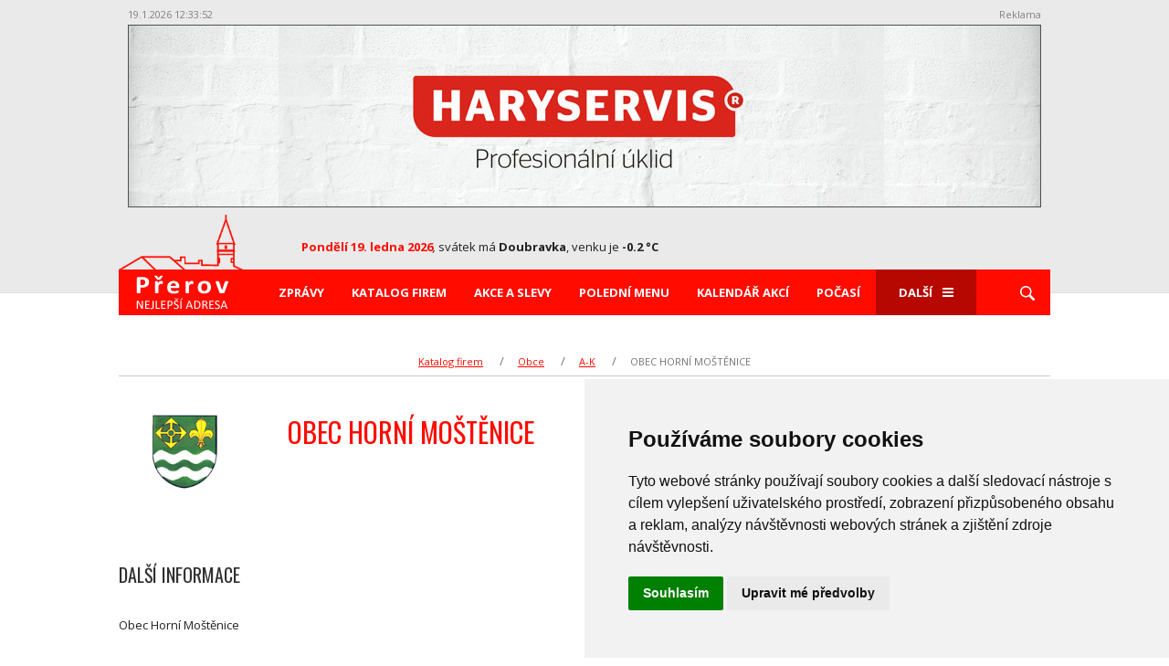

--- FILE ---
content_type: text/html; charset=UTF-8
request_url: https://prerov.nejlepsi-adresa.cz/firmy/Horni-Mostenice-id178
body_size: 7369
content:
<!doctype html>
<html lang="cs-CZ" prefix="og: http://ogp.me/ns#">
<head>
<!-- Google Tag Manager -->
<script type="text/plain" cookie-consent="tracking">(function(w,d,s,l,i){w[l]=w[l]||[];w[l].push({'gtm.start':
new Date().getTime(),event:'gtm.js'});var f=d.getElementsByTagName(s)[0],
j=d.createElement(s),dl=l!='dataLayer'?'&l='+l:'';j.async=true;j.src=
'https://www.googletagmanager.com/gtm.js?id='+i+dl;f.parentNode.insertBefore(j,f);
})(window,document,'script','dataLayer','GTM-T3BCGXF');</script>
<!-- End Google Tag Manager -->

<script type="text/plain" cookie-consent="tracking">
    
 var _gaq = _gaq || [];
_gaq.push(['_setAccount', 'UA-19987833-17']);
_gaq.push(['_setDomainName', 'nejlepsi-adresa.cz']);
_gaq.push(['_trackPageview']);
(function() {
              var ga = document.createElement('script'); ga.type = 'text/javascript'; ga.async = true;
                  ga.src = ('https:' == document.location.protocol ? 'https://ssl' : 'http://www') + '.google-analytics.com/ga.js';
              var s = document.getElementsByTagName('script')[0]; s.parentNode.insertBefore(ga, s);
             })();	                    
 </script>
<meta charset="UTF-8" />
<meta http-equiv="X-UA-Compatible" content="IE=edge" />
<meta name="viewport" content="width=device-width, initial-scale=1" />
<meta name="referrer" content="always" />
<title>OBEC HORNÍ MOŠTĚNICE - Přerov - Nejlepší adresa</title>
<meta name="description" content="Dr.A.Stojana 120/41, 751 17 Horní Moštěnice, Obec Horní Moštěnice
Leží na posledním výběžku Hostýnské vrchoviny v nadmořské výšce 206 – 220 m nad mořem na okraji úrodné Hané. Obec je rozložena na pravém břehu řeky Moštěnka. Nejbližší město Přerov je vzdálen přibližně 4 km po silnici směrem Přerov – Otrokovice. Je zde i železniční zastávka na trati Přerov – Břeclav. Obec Horní Moštěnice má v současné době 1672 obyvatel a její katastr se rozkládá na 982 ha.                                                                                                   
  Obec má bohatou historii. První písemná zmínka o ní je již z roku 1141. V minulosti měla svou obecní pečeť a roku 1551 byla povýšena na městečko. Za 30 leté války v roce 1643 tu vybudovali Švédové svůj veliký vojenský tábor o obvodu 8 km. Odsud vznikl název blízkého kopce Švédské šance. Na konci obce byla založena německá osada Štulbach (u Moštěnky), která za husitských bojů byla zničena. V současnosti zde ještě stojí budova bývalého štolbašského mlýna.                                                                                                                                 Horní Moštěnice je bohatá na historické památky. Zdejší kostel patří k nejstarším na okrese, fara zde byla už v roce 1274. U farní zídky je zachován náhrobek z roku 1798 jako pozůstatek bývalého hřbitova, V okolí obce byly objeveny i archeologické nálezy z doby bronzové a keltského osídlení. Na místě Švédy pobořeného hradu byl později postaven zámek.                      Po 1. světové válce zde byla zřízena měšťanská škola a dnes je zde sídlo obecního úřadu. Nejstarší historickou památkou je náhrobek Jana Bohuslava Zoubka ze Zdětína ze 70. let     16. století. Dále zde stojí kříž z roku 1700 v místě, kde měli Švédové za 30 leté války šibenici. Pozoruhodným je kříž sv. Jana Nepomuckého z roku 1711 a socha sv. Floriána. V budově obecního úřadu jsou uloženy náhrobky hrabat Troyerů z konce 18. století.                               Horní Moštěnice je známa svými minerálními prameny, z nichž nejznámější je Hanácká kyselka. Tato minerální voda s významným obsahem přírodního jódu se čerpá ze čtyř podzemních vrtů a první zmínky pocházejí z roku 1854. Obec se může pochlubit nově rekonstruovanou pavilónovou ZŠ a MŠ, centrálním zdravotním střediskem, kde v jedné budově ordinuje obvodní lékař, dětská lékařka a stomatolog, dále obec provozuje kulturní dům, poštu a kino." />
<link rel="stylesheet" type="text/css" media="all" href="https://www.olomouc.cz/css/normalize.min.css" />
<link rel="stylesheet" type="text/css" media="all" href="https://www.olomouc.cz/css/style_220.css?6" />
<link rel="stylesheet" type="text/css" media="all" href="https://www.olomouc.cz/css/devices_120.css?2" />
<link rel="stylesheet" href="https://fonts.googleapis.com/css?family=Open+Sans:300,400,400i,700,700i,800&amp;subset=latin-ext" />
<link rel="stylesheet" href="https://fonts.googleapis.com/css?family=Roboto+Condensed:300,400,400i,700,700i,800&amp;subset=latin-ext" />
<link rel="stylesheet" href="https://fonts.googleapis.com/css?family=Oswald&amp;subset=latin-ext" />
<script src="https://www.olomouc.cz/js/jquery-3.7.1.min.js"></script>
<link rel="stylesheet" type="text/css" href="https://www.olomouc.cz/css/jquery.fancybox.css" />
<script src="https://www.olomouc.cz/js/jquery.fancybox.min.js"></script>
		<script type="text/javascript">
		
		$(document).ready(function () {
		
			$("[data-fancybox]").fancybox({
				lang : 'cs',
				toolbar: "true",
				idleTime: 25,
			    i18n : {
						'en' : {
							    CLOSE       : 'Close',
							    NEXT        : 'Next',
							    PREV        : 'Previous',
							    ERROR       : 'The requested content cannot be loaded. <br/> Please try again later.',
							    PLAY_START  : 'Start slideshow',
							    PLAY_STOP   : 'Pause slideshow',
							    FULL_SCREEN : 'Full screen',
							    THUMBS      : 'Thumbnails',
							    DOWNLOAD    : 'Download',
							    SHARE       : 'Share',
							    ZOOM        : 'Zoom'
							},
					        'cs' : {
							 CLOSE       : 'Zavřít',
						     NEXT        : 'Další',
						     PREV        : 'Předchozí',
						     ERROR       : 'Požadovaný obsah nelze načíst. <br /> Zkuste to prosím později.',
						     PLAY_START  : 'Spustit slideshow',
						     PLAY_STOP   : 'Zastavit slideshow',
						     FULL_SCREEN : 'Na celou stránku',
						     THUMBS      : 'Náhledy',
						     DOWNLOAD    : 'Stáhnout',
						     SHARE       : 'Sdílet',
						     ZOOM        : 'Zoom'
			        }
			    },
			    helpers: {
			    	overlay: {
			    	locked: false
			    	}
			    	}
			});
			
		});
		
		</script>
<script type="text/javascript" src="https://www.olomouc.cz/js/basic_05.js"></script>
<script type="text/javascript" src="https://www.olomouc.cz/js/katalog_04.js"></script>
<script src="https://prerov.nejlepsi-adresa.cz/ad/script2_test.php"></script>
<script type="text/javascript" src="https://www.olomouc.cz/js/sticksy.min.js"></script>
        <!-- Cookie Consent -->
        <script type="text/javascript" src="https://www.termsfeed.com/public/cookie-consent/4.0.0/cookie-consent.js" charset="UTF-8"></script>
        <script type="text/javascript" charset="UTF-8">
        document.addEventListener('DOMContentLoaded', function () {
        cookieconsent.run({"notice_banner_type":"simple","consent_type":"express","palette":"light","language":"cs","page_load_consent_levels":["strictly-necessary"],"notice_banner_reject_button_hide":true,"preferences_center_close_button_hide":false,"page_refresh_confirmation_buttons":false,"website_privacy_policy_url":"https://policies.google.com/technologies/cookies"});
        });
        </script>
<meta property="fb:admins" content="1198952971" />
<meta property="fb:pages" content="656604737704726" />
<meta property="og:url" content="https://prerov.nejlepsi-adresa.cz/firmy/Horni-Mostenice-id178" />
<meta property="og:locale" content="cs_CZ" />
<meta property="og:type" content="website" />
<meta property="og:title" content="OBEC HORNÍ MOŠTĚNICE - Přerov - Nejlepší adresa" />
<meta property="og:description" content="Dr.A.Stojana 120/41, 751 17 Horní Moštěnice, Obec Horní Moštěnice
Leží na posledním výběžku Hostýnské vrchoviny v nadmořské výšce 206 – 220 m nad mořem na okraji úrodné Hané. Obec je rozložena na pravém břehu řeky Moštěnka. Nejbližší město Přerov je vzdálen přibližně 4 km po silnici směrem Přerov – Otrokovice. Je zde i železniční zastávka na trati Přerov – Břeclav. Obec Horní Moštěnice má v současné době 1672 obyvatel a její katastr se rozkládá na 982 ha.                                                                                                   
  Obec má bohatou historii. První písemná zmínka o ní je již z roku 1141. V minulosti měla svou obecní pečeť a roku 1551 byla povýšena na městečko. Za 30 leté války v roce 1643 tu vybudovali Švédové svůj veliký vojenský tábor o obvodu 8 km. Odsud vznikl název blízkého kopce Švédské šance. Na konci obce byla založena německá osada Štulbach (u Moštěnky), která za husitských bojů byla zničena. V současnosti zde ještě stojí budova bývalého štolbašského mlýna.                                                                                                                                 Horní Moštěnice je bohatá na historické památky. Zdejší kostel patří k nejstarším na okrese, fara zde byla už v roce 1274. U farní zídky je zachován náhrobek z roku 1798 jako pozůstatek bývalého hřbitova, V okolí obce byly objeveny i archeologické nálezy z doby bronzové a keltského osídlení. Na místě Švédy pobořeného hradu byl později postaven zámek.                      Po 1. světové válce zde byla zřízena měšťanská škola a dnes je zde sídlo obecního úřadu. Nejstarší historickou památkou je náhrobek Jana Bohuslava Zoubka ze Zdětína ze 70. let     16. století. Dále zde stojí kříž z roku 1700 v místě, kde měli Švédové za 30 leté války šibenici. Pozoruhodným je kříž sv. Jana Nepomuckého z roku 1711 a socha sv. Floriána. V budově obecního úřadu jsou uloženy náhrobky hrabat Troyerů z konce 18. století.                               Horní Moštěnice je známa svými minerálními prameny, z nichž nejznámější je Hanácká kyselka. Tato minerální voda s významným obsahem přírodního jódu se čerpá ze čtyř podzemních vrtů a první zmínky pocházejí z roku 1854. Obec se může pochlubit nově rekonstruovanou pavilónovou ZŠ a MŠ, centrálním zdravotním střediskem, kde v jedné budově ordinuje obvodní lékař, dětská lékařka a stomatolog, dále obec provozuje kulturní dům, poštu a kino." />
</head>
<body>
<main class="main">
<div id="fb-root"></div>
<script>(function(d, s, id) {
var js, fjs = d.getElementsByTagName(s)[0];
if (d.getElementById(id)) return;
js = d.createElement(s); js.id = id;
js.src = "//connect.facebook.net/cs_CZ/sdk.js#xfbml=1&version=v2.7";
fjs.parentNode.insertBefore(js, fjs);
}(document, 'script', 'facebook-jssdk'));</script>
<header>
<div class="container">
<div id="adTopBox" style="z-index: 9999;">
<div class="adCounter"><span id="jsad_timer_time_75"></span></div>
<div class="adReklama">Reklama</div>
<div class="cb"></div>
<div id="jsad_pozice_75"></div>
<script>
ADSystem.load();
</script>
</div>
<script>

function onScroll(){
      var getPageYOffset = function getPageYOffset() { return window.pageYOffset || document.documentElement.scrollTop || document.body.scrollTop || 0;};
      if(getPageYOffset()>=stop) {
        stickyElem.style.position = "fixed";
        stickyElem.style.top = "0";
        stickyElem.style.background = "#ffffff";
        stickyElem.style.zIndex = "99999";
      } else {
        stickyElem.style.position = "relative";
        stickyElem.style.top = "initial";
        stickyElem.style.background = "#eaeaea";
        stickyElem.style.zIndex = "9999";
      }
}

    var  stickyElem = document.querySelector("#adTopBox"),
    stop      = stickyElem.offsetHeight,
    docBody   = document.documentElement || document.body.parentNode || document.body,
    hasOffset = window.pageYOffset !== undefined,
    scrollTop;

    if (window.innerWidth < 1060) {
           document.body.style.overflowX = "clip";
           $(document.body).on('touchmove',onScroll);
           $(window).on('scroll',onScroll);
    }
</script><div class="header-content">
<img class="vedutaP" src="https://prerov.nejlepsi-adresa.cz/images/logo_veduta_prerov2.png" width="136" alt="" />
<a class="logo logoP" href="https://prerov.nejlepsi-adresa.cz/"><img src="https://prerov.nejlepsi-adresa.cz/images/logo-prerov-102x40.png" width="102" alt="Přerov" /></a>
<div class="svatek-pocasi-datum">
<p class="datum"><strong>Pondělí 19. ledna 2026</strong><i>,</i> <span>svátek má <em>Doubravka</em>, venku je <em>-0.2 °C</em></span></p>
</div>
<div class="log-in-wrap" id="loginInfoBar"></div>
<div class="spinner-master">
<input type="checkbox" id="spinner-form" />
<label for="spinner-form" class="spinner-spin">
<span class="spinner diagonal part-1"></span>
<span class="spinner horizontal"></span>
<span class="spinner diagonal part-2"></span>
</label>
</div>
</div>
<nav class="sticky">
<ul class="menu">
<li class="displaynone"><button type="button" class="zavrit-menu"><img src="https://prerov.nejlepsi-adresa.cz/images/icons/button-close.svg" alt="zrušit" /></button></li>
<li class="desktoplogoP"><a href="https://prerov.nejlepsi-adresa.cz/"><img class="logo" src="https://prerov.nejlepsi-adresa.cz/images/logo-prerov-102x40.png" width="102" alt="Přerov" /></a></li>
<li><a href="https://prerov.nejlepsi-adresa.cz/zpravy">Zprávy</a></li>
<li><a href="https://prerov.nejlepsi-adresa.cz/katalog">Katalog firem</a></li>
<li><a href="https://prerov.nejlepsi-adresa.cz/akce-slevy">Akce a slevy</a></li>
<li><a href="https://prerov.nejlepsi-adresa.cz/poledni-menu">Polední menu</a></li>
<li><a href="https://prerov.nejlepsi-adresa.cz/akce-kalendar">Kalendář akcí</a></li>
<li><a href="https://prerov.nejlepsi-adresa.cz/pocasi">Počasí</a></li>
<li class="nopadding">
<div class="spinner-master-small">
<input type="checkbox" id="spinner-form-small" />
<label for="spinner-form-small" class="spinner-spin">Další
<span class="spinner diagonal part-1"></span>
<span class="spinner horizontal"></span>
<span class="spinner diagonal part-2"></span>
</label>
<div class="borderwitharrow">
<div class="arrow"></div>
<ul class="next-menu">
<li><a href="https://prerov.nejlepsi-adresa.cz/mapa">Mapa</a></li>
<li><a href="https://prerov.nejlepsi-adresa.cz/fotogalerie">Fotogalerie</a></li>
<li><a href="https://prerov.nejlepsi-adresa.cz/pohlednice">Historické pohlednice</a></li>
</ul>
</div>
</div>
</li>
<li>
<label class="search" for="search1"><img src="https://prerov.nejlepsi-adresa.cz/images/icons/lupa.svg" alt="Lupa" /></label>
<div class="searching">
<form name="sform" class="search-empty" method="get" action="https://prerov.nejlepsi-adresa.cz/hledat">
<input name="q" id="search1" type="text" placeholder="Hledat" />
<button type="submit"><img src="https://prerov.nejlepsi-adresa.cz/images/icons/lupa.svg" alt="lupa" /></button>
</form>
</div>
</li>
</ul>
</nav>
</div>
</header>
<div class="container pos-rel">
<ul class="breadcrumb">
	<li><a href="https://prerov.nejlepsi-adresa.cz/katalog/">Katalog firem</a></li>
	<li><a href="https://prerov.nejlepsi-adresa.cz/katalog/Obce">Obce</a></li>
	<li><a href="https://prerov.nejlepsi-adresa.cz/katalog/Obce/A-K">A-K</a></li>
	<li><a href="https://prerov.nejlepsi-adresa.cz/firmy/Horni-Mostenice-id178">OBEC HORNÍ MOŠTĚNICE</a></li>
</ul>
<div class="container-middle">
<section class="detail-firmy">
<h2 class="nadpis-cerveny"><span><img src="https://prerov.nejlepsi-adresa.cz/imagesp/katalog/178_logo_1574933141.gif" alt="OBEC HORNÍ MOŠTĚNICE" /></span>OBEC HORNÍ MOŠTĚNICE</h2>
<h3>Další informace</h3>
<p>Obec Horní Moštěnice<br /><br />
Leží na posledním výběžku Hostýnské vrchoviny v nadmořské výšce 206 – 220 m nad mořem na okraji úrodné Hané. Obec je rozložena na pravém břehu řeky Moštěnka. Nejbližší město Přerov je vzdálen přibližně 4 km po silnici směrem Přerov – Otrokovice. Je zde i železniční zastávka na trati Přerov – Břeclav. Obec Horní Moštěnice má v současné době 1672 obyvatel a její katastr se rozkládá na 982 ha.   <br /><br />                                                                                                
  Obec má bohatou historii. První písemná zmínka o ní je již z roku 1141. V minulosti měla svou obecní pečeť a roku 1551 byla povýšena na městečko. Za 30 leté války v roce 1643 tu vybudovali Švédové svůj veliký vojenský tábor o obvodu 8 km. Odsud vznikl název blízkého kopce Švédské šance. Na konci obce byla založena německá osada Štulbach (u Moštěnky), která za husitských bojů byla zničena. V současnosti zde ještě stojí budova bývalého štolbašského mlýna.                <br /><br />                                                                                                                 Horní Moštěnice je bohatá na historické památky. Zdejší kostel patří k nejstarším na okrese, fara zde byla už v roce 1274. U farní zídky je zachován náhrobek z roku 1798 jako pozůstatek bývalého hřbitova, V okolí obce byly objeveny i archeologické nálezy z doby bronzové a keltského osídlení. Na místě Švédy pobořeného hradu byl později postaven zámek.                      Po 1. světové válce zde byla zřízena měšťanská škola a dnes je zde sídlo obecního úřadu. Nejstarší historickou památkou je náhrobek Jana Bohuslava Zoubka ze Zdětína ze 70. let     16. století. Dále zde stojí kříž z roku 1700 v místě, kde měli Švédové za 30 leté války šibenici. Pozoruhodným je kříž sv. Jana Nepomuckého z roku 1711 a socha sv. Floriána. V budově obecního úřadu jsou uloženy náhrobky hrabat Troyerů z konce 18. století.                               Horní Moštěnice je známa svými minerálními prameny, z nichž nejznámější je Hanácká kyselka. Tato minerální voda s významným obsahem přírodního jódu se čerpá ze čtyř podzemních vrtů a první zmínky pocházejí z roku 1854. Obec se může pochlubit nově rekonstruovanou pavilónovou ZŠ a MŠ, centrálním zdravotním střediskem, kde v jedné budově ordinuje obvodní lékař, dětská lékařka a stomatolog, dále obec provozuje kulturní dům, poštu a kino.</p>
</section>

<!-- social button  -->
<div class="social-container">
<span>Sdílet <img src="/images/icons/share/ico-share-arrow.svg"></span>
<div class="social-content">
        <a id="list-fb" title="Sdílet na Facebook" target="_blank" href="https://www.facebook.com/sharer/sharer.php?u=https%3A%2F%2Fprerov.nejlepsi-adresa.cz%2Ffirmy%2FHorni-Mostenice-id178">Sdílet na Facebook</a>
        <a id="list-x" title="Sdílet na X" target="_blank" href="https://twitter.com/intent/tweet?text=OBEC HORNÍ MOŠTĚNICE&url=https%3A%2F%2Fprerov.nejlepsi-adresa.cz%2Ffirmy%2FHorni-Mostenice-id178">Sdílet na X</a>
</div>
</div>
<!-- social button END --></div>
<aside class="mb50">
<div class="popis-restaurace">
<h3>Kontakty</h3>
<p class="faAdresa"><strong>Dr.A.Stojana 120/41<br />751 17 Horní Moštěnice</strong> <br /><a target="_blank" href="https://www.google.cz/maps/place/Dr.A.Stojana+120%2F41%2C+751+17+Horn%C3%AD+Mo%C5%A1t%C4%9Bnice/@49.412413888889,17.465713888889,17z">zobrazit mapu</a></p>
<p><a href="tel:581 224 122"><img src="https://prerov.nejlepsi-adresa.cz/images/icons/telefon.svg" alt="Telefon" /><strong>581 224 122</strong></a></p>
<p><a href="tel:602 514 359"><img src="https://prerov.nejlepsi-adresa.cz/images/icons/telefon.svg" alt="Telefon" /><strong>602 514 359</strong></a></p>
<p><img src="https://prerov.nejlepsi-adresa.cz/images/icons/email.svg" alt="Email" /><a href="mailto:ouhornimostenice@cbox.cz"><strong>ouhornimostenice@cbox.cz</strong></a></p>
<p><a id="web" href="http://www.hornimostenice.cz"><img src="https://prerov.nejlepsi-adresa.cz/images/icons/homered.svg" alt="" /></a><a target="_blank" href="http://www.hornimostenice.cz"><strong>www.hornimostenice.cz</strong></a></p>
	<p><img src="https://prerov.nejlepsi-adresa.cz/images/icons/oteviraci-doba.svg" alt="otevirací doba" /><strong>Otevírací doba:</strong></p>
<table class="oteviraciDoba">
	<tr><td class="den">Pondělí</td><td class="cas1">07:00</td><td class="mezera">-</td><td class="cas2">17:00</td></tr>
	<tr><td class="den">Úterý</td><td class="cas1">07:00</td><td class="mezera">-</td><td class="cas2">14:30</td></tr>
	<tr><td class="den">Středa</td><td class="cas1">07:00</td><td class="mezera">-</td><td class="cas2">17:00</td></tr>
	<tr><td class="den">Čtvrtek</td><td class="cas1">07:00</td><td class="mezera">-</td><td class="cas2">14:30</td></tr>
	<tr><td class="den">Pátek</td><td class="cas1">07:00</td><td class="mezera">-</td><td class="cas2">14:30</td></tr>
	<tr><td class="den">Sobota</td><td class="nz" colspan="3">zavřeno</td></tr>
	<tr><td class="den">Neděle</td><td class="nz" colspan="3">zavřeno</td></tr>
</table>
<hr />
<div id="ajaxBox178"></div>
<p class="faOblibena" id="firmaFavBox178"><a rel="nofollow" href="javascript:void(0)" onclick="firmaOblibenePridat(178);return false;">Přidat do <strong>oblíbených</strong> (20)</a></p>
</div>
</aside>
<div class="upozorneni-katalog"><span>Upozornění:</span> Informace v&nbsp;Katalogu firem jsou ověřené a&nbsp;průběžně aktualizované. Pokud jste přesto narazili na&nbsp;chybný údaj, dejte nám vědět na&nbsp;e-mail: <a title="poslat upozornění e-mailem" target="_blank" href="mailto:katalog@olomouc.cz?subject=Zpětná vazba - Katalog (Horni-Mostenice-id178)">katalog@olomouc.cz</a>. Děkujeme.</div>           <script>
function checkSize(){
if ($(window).width() < 1060) {
$(".lupa-devices").prependTo("nav");
$(".next-menu").appendTo("nav");
$(".nadpis-cerveny").after( $(".popis-restaurace") );
}
else {
$(".next-menu").appendTo(".borderwitharrow");
$(".searching").animate({width:'hide'});
$("nav").fadeIn(200);
if($("#spinner-form-small").is(":checked")) $("#spinner-form-small").prop("checked", false);
$(".popis-restaurace").appendTo("aside");
}
};
checkSize();
$(window).resize(checkSize);

</script>
           </div>
<footer>
<hr />
<div class="container">
<div class="odkazy">
<p>Najdete nás také na</p>
<a target="_blank" href="https://www.facebook.com/Prerov"><img src="https://prerov.nejlepsi-adresa.cz/images/icons/facebook.svg" alt="FACEBOOK" /></a>
</div>
<ul>
<li><a href="https://prerov.nejlepsi-adresa.cz/zpravy">Zprávy</a></li>
<li><a href="https://prerov.nejlepsi-adresa.cz/katalog">Katalog firem</a></li>
<li><a href="https://prerov.nejlepsi-adresa.cz/akce-slevy">Akce a slevy</a></li>
<li><a href="https://prerov.nejlepsi-adresa.cz/poledni-menu">Polední menu</a></li>
<li><a href="https://prerov.nejlepsi-adresa.cz/akce-kalendar">Kalendář akcí</a></li>
<li><a href="https://prerov.nejlepsi-adresa.cz/pocasi">Počasí</a></li>
</ul>
</div>
<div class="copyright">
<div class="container">
<p>© 1997-2026 NEJLEPŠÍ ADRESA a.s. Všechna práva vyhrazena.</p>
</div>
</div>
</footer>
<script>
function checkSize(){
if ($(window).width() < 1060) {
$(".lupa-devices").prependTo("nav");
$(".next-menu").appendTo("nav");
}
else {
$(".next-menu").appendTo(".borderwitharrow");
$(".searching").animate({width:'hide'});
$("nav").fadeIn(200);
if($("#spinner-form-small").is(":checked")) $("#spinner-form-small").prop("checked", false);
}
};
checkSize();
$(window).resize(checkSize);
$('html').click(function() {
$(".submenu").hide();
if ($(window).width() > 1060) $(".searching").animate({width:'hide'});
$(".overlay").hide();
});
$(document).ready(function() {
$('#spinner-form-small').click(function() {
$('.borderwitharrow').toggle();
});
});
$(document).ready(
function(event) {
$(".search").click(function(event){
$(this).toggleClass("open");
event.stopPropagation();
$(".searching input").click(function(event){
event.stopPropagation();
});
$(".searching").animate({width:'toggle'});
});
});
$(".search-empty").submit(function() {
var requiredFailed = true;
$(".search-empty input:text").each(function() {
if ($.trim($(this).val()).length == 0) {
requiredFailed = false;
return false;
}
});
return requiredFailed;
});
$(window).scroll(function(){
var scroll = $(window).scrollTop();
if ($(window).width() > 1060) {
var sticky = $('.sticky');
if (scroll >= 440) sticky.addClass('fixed');
else sticky.removeClass('fixed');
};
if($('.pageAlert').length) {
if (scroll >= 440)   $('.pageAlert').addClass('fixedAlert');
else $('.pageAlert').removeClass('fixedAlert');
}
});
$(window).scroll(function(){
if ($(window).width() > 1060) {
var sticky = $('body'),
scroll = $(window).scrollTop();
if (scroll >= 440) sticky.addClass('trick');
else sticky.removeClass('trick');
};
});
var bottom = $(".header-content").offset().top;
$(window).scroll(function(){
if ($(this).scrollTop() > bottom){
$(".spinner-master").addClass("fixed-button");
}
else{
$(".spinner-master").removeClass("fixed-button");
}
});
$(document).ready(function() {
$(".spinner-master input").change(function(){
$("html, body").removeClass("overflowYhidden");
if($(this).is(":checked")) {
$("html, body").addClass("overflowYhidden");
} else {
$("html, body").removeClass("overflowYhidden");
};
});
});
$(document).ready(function(event) {
$("#spinner-form").click(function(event) {
$(this).parent().addClass("hidden");
$("nav").fadeToggle();
$(".searching").animate({width:'toggle'});
event.stopPropagation();
$(".search").toggleClass("open");
});
});
$(document).ready(function() {
$(".zavrit-menu").on("click", function () {
$("html, body").removeClass("overflowYhidden");
$(".spinner-master").removeClass("hidden");
$("nav").fadeOut(10);
$(".searching").animate({width:'hide'});
$(".search").toggleClass("hide");
});
});
</script>
<div class="overlay"></div>
</main>
</body>
</html>


--- FILE ---
content_type: text/html; charset=UTF-8
request_url: https://www.olomouc.cz/ad/ad2.php?pozice=75&time=1768826036
body_size: 361
content:
var jsonResult = {expire: 1768826040,dlength: 30,difftime: -6,items: [{x: 0,y: 0,w: 1000,h: 200,id: 2623,ipozice: 27957,pozice: 75,code: '<a href="https://www.olomouc.cz/ad/click.php?id=2623&poz=27957"><img src="https://www.olomouc.cz/ad/files/banner_2623_1460554928.jpg" style="border: 0; width: 1000px; height: 200px" alt="" /></a>',img: '//www.olomouc.cz/ad/ad2.php?point=1&aid=2623&ipoz=27957&haid=14755e7fe0ad2293388dfefb04fd644e&huid=c8570297f62b92dec2d02f9b118df4f0&nc=696e24b4841ce'}
]};

--- FILE ---
content_type: image/svg+xml
request_url: https://www.olomouc.cz/images/icons/oblibene.svg
body_size: 677
content:
<svg xmlns="http://www.w3.org/2000/svg" xmlns:xlink="http://www.w3.org/1999/xlink" preserveAspectRatio="xMidYMid" width="14.97" height="13.97" viewBox="0 0 14.97 13.97">
  <defs>
    <style>
      .cls-1 {
        fill: #ff0b00;
        stroke: #ff0b00;
        stroke-linejoin: round;
        stroke-width: 1px;
        fill-opacity: 0;
        fill-rule: evenodd;
      }
    </style>
  </defs>
  <path d="M7.834,0.688 L9.612,4.794 L14.164,5.175 C14.480,5.202 14.608,5.586 14.368,5.788 L10.916,8.707 L11.950,13.048 C12.022,13.350 11.687,13.587 11.416,13.427 L7.504,11.125 L3.592,13.427 C3.320,13.587 2.986,13.349 3.057,13.048 L4.092,8.707 L0.638,5.788 C0.399,5.586 0.526,5.201 0.843,5.174 L5.395,4.793 L7.173,0.688 C7.296,0.403 7.710,0.403 7.834,0.688 Z" class="cls-1"/>
</svg>

--- FILE ---
content_type: image/svg+xml
request_url: https://www.olomouc.cz/images/icons/share/ico-share.svg
body_size: 1828
content:
<?xml version="1.0" encoding="utf-8"?>
<svg viewBox="149.0059 185.4478 5651.9912 5824.7734" xmlns="http://www.w3.org/2000/svg">
  <defs>
    <style type="text/css">
   
    .fil0 {fill:#E31E24}
   
  </style>
  </defs>
  <g id="Vrstva_x0020_1" transform="matrix(1, 0, 0, 1, -7126.2939453125, -8001.07861328125)">
    <g id="_2219971996976">
      <path class="fil0" d="M9396.52 11158.82c-1.93,-29.47 2.59,-60 0.65,-89.98 -1.71,-26.24 -4.04,-53.81 -4.91,-79.8l-4.2 -55.8 1745.16 -914.21c15.1,8.44 19.35,17.26 33.37,28.61l101.09 77.72c387.32,267.81 888.77,233.08 1245.81,-38.06 349.15,-265.16 565.38,-811.05 283.1,-1348.49 -232.23,-442.14 -785.62,-666.46 -1280.27,-494.17 -452.63,157.65 -735.94,592.23 -711.71,1060.1 1.88,36.18 9.84,76.84 9.58,111.35 -32.05,9.79 -1240.6,649.02 -1310.45,685.86 -31.64,16.7 -410.76,219.38 -436.07,226.31 -122.54,-116.69 -294.89,-223.9 -517.38,-269.51 -227.11,-46.55 -479.37,-10.8 -661.77,78.41 -613.5,300.06 -788.2,1042.07 -426.04,1561.72 234.46,336.42 657.22,531.65 1090.23,440.08 105.53,-22.31 202.97,-58.19 289.3,-105.28 100.21,-54.67 144.47,-92.23 226.18,-163.16 16.35,3.01 591.91,307.45 656.94,342.15 214.47,114.46 445.55,230.21 655.85,344.25 143.24,77.67 292.25,149.97 434.44,227.99 -13.98,166 -20,269.85 21.1,430.21 85.65,334.24 336.28,619.36 680.1,738.27 319.06,110.34 675.42,59.66 942.63,-123.57 136.9,-93.87 256.34,-218.85 337.25,-370.01 252.38,-471.54 129.54,-1023.47 -282.55,-1348.92 -171.35,-135.33 -433.52,-240.24 -725.58,-219.34 -189.2,13.53 -376.74,80.48 -523.61,182.86l-131.54 104.88c-23.71,-7.05 -405.65,-211.27 -438.89,-228.6 -71.07,-37.06 -146.07,-76.4 -218.44,-114.63l-434.38 -228.35c-174.85,-92.4 -375.47,-192.87 -546.59,-286.89 -30.79,-16.92 -78.99,-37.02 -105.99,-56.86 -0.76,-34.28 11.55,-69.72 7.59,-105.14z"/>
      <path class="fil0" d="M9396.52 11158.82c9.77,-17.65 7.54,-153.83 -4.26,-169.78 0.87,25.99 3.2,53.56 4.91,79.8 1.94,29.98 -2.58,60.51 -0.65,89.98z"/>
    </g>
  </g>
</svg>

--- FILE ---
content_type: application/javascript
request_url: https://www.olomouc.cz/js/katalog_04.js
body_size: 1885
content:
function firmaOblibenePridat(id) {   

  // alert("divNum: " + divNum + "\ndivId: " + divId);
 
  var scripturl = "/ajax.php?akce=katalog_obl_pridat";
  
  var odpovedBoxId = "#ajaxBox" + id;
  
    //    console.log(scripturl);
  
   $.ajax({                                                          
                                    type: "post",
                                    url: scripturl,   
                                                    
                                    data: { "id": id  },
                                             
                                    success: function (result) {
                                                                //  console.log(result);
                                    
                                                                  var result_pole = result.split(";");
                                                                  result_zacatek = result_pole[0];
                                                                                         
                                                                  if(result_zacatek == "error") { 
                                                                                               $(odpovedBoxId).css("display","none");
                                                                                               $(odpovedBoxId).attr("class","messageErr");  
                                                                                               $(odpovedBoxId).html("Nepodařilo se přidat firmu mezi oblíbené");
                                                                                               $(odpovedBoxId).slideDown(300); 
                                                                                               
                                                                  }
                                                                     else { 
                                                                              $(odpovedBoxId).css("display","none");
                                                                              $(odpovedBoxId).attr("class","messageOk");  
                                                                              $(odpovedBoxId).html("Firma byla přidána mezi oblíbené");
                                                                              $(odpovedBoxId).slideDown(300).delay(3000).slideUp(300);
                                                                                                                                                          
                                                                              var novyOdkazString =  "<a href=\'javascript:void(0)\' onclick=\'firmaOblibeneOdstranit(" + id + ");return false;\'>Odstranit z <strong>oblíbených</strong> (" + result + ")</a>"
							                                                                $("#firmaFavBox" + id).html(novyOdkazString);
                                                                                                                                 
                                                                     } // end else - ajax result OK                                                                                  
                                       },
                                                                          
                                      error: function (result) {
                                                                $(odpovedBoxId).css("display","none");
                                                                $(odpovedBoxId).attr("class","messageErr");  
                                                                $(odpovedBoxId).html("Nepodařilo se přidat firmu mezi oblíbené");
                                                                $(odpovedBoxId).slideDown(300);
                                                                
                                                                console.log("Ajax error"); 
                                      }
                                                                          
                             }); // ajax

} // end function firmaOblibenePridat



function firmaOblibeneOdstranit(id) {   

  // alert("divNum: " + divNum + "\ndivId: " + divId);
 
  var scripturl = "/ajax.php?akce=katalog_obl_odstranit";

	    //   alert(scripturl);
	var odpovedBoxId = "#ajaxBox" + id;
         
         
  $.ajax({                                                          
                                    type: "post",
                                    url: scripturl,   
                                                    
                                    data: { "id": id  },
                                             
                                    success: function (result) {
                                                               //   console.log(result);
                                    
                                                                  var result_pole = result.split(";");
                                                                  result_zacatek = result_pole[0];
                                                                                         
                                                                  if(result_zacatek == "error") { 
                                                                                               $(odpovedBoxId).css("display","none");
                                                                                               $(odpovedBoxId).attr("class","messageErr");  
                                                                                               $(odpovedBoxId).html("Nepodařilo se odstranit firmu z oblíbených");
                                                                                               $(odpovedBoxId).slideDown(300); 
                                                                                               
                                                                  }
                                                                     else { 
                                                                              $(odpovedBoxId).css("display","none");
                                                                              $(odpovedBoxId).attr("class","messageOk");  
                                                                              $(odpovedBoxId).html("Firma byla odstraněna z oblíbených");
                                                                              $(odpovedBoxId).slideDown(300).delay(3000).slideUp(300);
                                                                                                                                                          
                                                                              var novyOdkazString =  "<a href=\'javascript:void(0)\' onclick=\'firmaOblibenePridat(" + id + ")\'>Přidat do <strong>oblíbených</strong>"
                                                                              if(result !== "OK") novyOdkazString +=  " (" + result + ")";
							                                                                $("#firmaFavBox" + id).html(novyOdkazString);
                                                                                                                                 
                                                                     } // end else - ajax result OK                                                                                  
                                       },
                                                                          
                                      error: function (result) {
                                                                $(odpovedBoxId).css("display","none");
                                                                $(odpovedBoxId).attr("class","messageErr");  
                                                                $(odpovedBoxId).html("Nepodařilo se přidat firmu mezi oblíbené");
                                                                $(odpovedBoxId).slideDown(300);
                                                                
                                                                console.log("Ajax error"); 
                                      }
                                                                          
                             }); // ajax       
         
} // end function firmaOblibeneOdstranit


var delayTimer;

function delayKatalogSearch(str) {

     if( (str == "") || (str.length > 2) ) {
     
          clearTimeout(delayTimer);
          delayTimer = setTimeout(showResult, 500); // Will do the ajax stuff after 1000 ms, or 1 s
     } 

} // end function



function showResult() { 

     var str = document.getElementById("katSearch").value.trim();

  //   if( (str == "") || (str.length > 2) ) {  
            	
							    	    document.getElementById("kmBox").innerHTML = "<img class='loading' src='/images/icons/loading.gif' width='64' height='64' alt='' />"; 
							        
                    
                      
										    if (window.XMLHttpRequest)
										      {// code for IE7+, Firefox, Chrome, Opera, Safari
										      xmlhttp=new XMLHttpRequest();
										      }
										    else
										      {// code for IE6, IE5
										      xmlhttp=new ActiveXObject("Microsoft.XMLHTTP");
										      }
										    xmlhttp.onreadystatechange=function()
										      {
										      if (xmlhttp.readyState==4 && xmlhttp.status==200 && xmlhttp.responseText!='') {
											      
										    	  document.getElementById("kmBox").innerHTML = ""; 
										          document.getElementById("kmBox").innerHTML = xmlhttp.responseText; //  + "<div style=\"clear:both;\"></div>"
										        // document.getElementById("ikonySearchResults").style.border="1px solid #A5ACB2";
							  
										        }
										      }
							
							            
							                feed_page = "/ajax.php?akce=katalog_search&search_keyword=" + str; 
                              
                            //  console.log(feed_page);
                              
                              feed_page =  encodeURI(feed_page); 
										      
										    xmlhttp.open("GET",feed_page,true);
										    xmlhttp.send();
                  
                  //    document.getElementById("kmBox").innerHTML = "<p>Nalezeno</p>";
                      
    //   } // end if str.length > 2    

          
} // end function


  
function validateKatSearchBox() {

            var katSearchObsah = document.getElementById("katSearch").value;
    	  
            if( (katSearchObsah == "") || (katSearchObsah == "Hledat...") ) {

                    alert("Zadejte hledaný výraz");
                    document.getElementById("katSearch").value = "";
                    document.getElementById("katSearch").style.color='black';
                    document.getElementById("katSearch").focus();
            	
            } 

            else {
                  if(katSearchObsah.length < 3) alert("Zadejte hledaný výraz (minimálně 3 znaky)");
            }
    	  
}   // end function

--- FILE ---
content_type: image/svg+xml
request_url: https://www.olomouc.cz/images/icons/ulice.svg
body_size: 648
content:
<svg xmlns="http://www.w3.org/2000/svg" xmlns:xlink="http://www.w3.org/1999/xlink" preserveAspectRatio="xMidYMid" width="12" height="18" viewBox="0 0 12 18">
  <defs>
    <style>
      .cls-1 {
        fill: #ff0b00;
        fill-rule: evenodd;
      }
    </style>
  </defs>
  <path d="M6.000,-0.000 C2.691,-0.000 -0.000,2.671 -0.000,5.954 C-0.000,7.276 0.851,9.432 2.601,12.544 C3.839,14.745 5.057,16.581 5.108,16.658 L6.000,18.000 L6.892,16.658 C6.943,16.581 8.161,14.745 9.399,12.544 C11.149,9.432 12.000,7.276 12.000,5.954 C12.000,2.671 9.308,-0.000 6.000,-0.000 ZM6.000,9.000 C4.282,9.000 2.890,7.618 2.890,5.913 C2.890,4.209 4.282,2.827 6.000,2.827 C7.717,2.827 9.110,4.209 9.110,5.913 C9.110,7.618 7.717,9.000 6.000,9.000 Z" class="cls-1"/>
</svg>

--- FILE ---
content_type: image/svg+xml
request_url: https://prerov.nejlepsi-adresa.cz/images/icons/button-close.svg
body_size: 527
content:
<?xml version="1.0" encoding="utf-8"?>
<!-- Generator: Adobe Illustrator 18.1.1, SVG Export Plug-In . SVG Version: 6.00 Build 0)  -->
<svg version="1.1" id="Layer_1" xmlns="http://www.w3.org/2000/svg" xmlns:xlink="http://www.w3.org/1999/xlink" x="0px" y="0px"
	 viewBox="0 0 24 24" enable-background="new 0 0 24 24" xml:space="preserve">
<g>
	<path fill="#B8B8B8" d="M23.9,12c0,6.6-5.3,11.9-11.9,11.9C5.4,23.9,0.1,18.6,0.1,12C0.1,5.4,5.4,0.1,12,0.1
		C18.6,0.1,23.9,5.4,23.9,12z M18.8,7.6l-2.4-2.4L12,9.5L7.7,5.2L5.2,7.6L9.6,12l-4.4,4.3l2.5,2.4l4.3-4.3l4.4,4.3l2.4-2.4L14.4,12
		L18.8,7.6z"/>
</g>
</svg>


--- FILE ---
content_type: image/svg+xml
request_url: https://prerov.nejlepsi-adresa.cz/images/icons/email.svg
body_size: 648
content:
<svg xmlns="http://www.w3.org/2000/svg" xmlns:xlink="http://www.w3.org/1999/xlink" preserveAspectRatio="xMidYMid" width="16" height="11" viewBox="0 0 16 11">
  <defs>
    <style>
      .cls-1 {
        fill: #ff0b00;
        fill-rule: evenodd;
      }
    </style>
  </defs>
  <path d="M10.476,5.586 L16.000,0.962 L16.000,10.104 L10.476,5.586 ZM0.363,0.300 C0.569,0.114 0.845,-0.001 1.151,-0.001 L14.849,-0.001 C15.156,-0.001 15.433,0.113 15.639,0.298 L8.000,6.599 L0.363,0.300 ZM-0.000,10.104 L-0.000,0.965 L5.523,5.586 L-0.000,10.104 ZM8.000,7.700 L9.979,6.032 L15.635,10.701 C15.431,10.885 15.154,10.999 14.849,10.999 L1.151,10.999 C0.844,10.999 0.567,10.885 0.361,10.701 L6.020,6.032 L8.000,7.700 Z" class="cls-1"/>
</svg>

--- FILE ---
content_type: image/svg+xml
request_url: https://prerov.nejlepsi-adresa.cz/images/icons/homered.svg
body_size: 485
content:
<svg xmlns="http://www.w3.org/2000/svg" xmlns:xlink="http://www.w3.org/1999/xlink" preserveAspectRatio="xMidYMid" width="16" height="14" viewBox="0 0 16 14">
  <defs>
    <style>
      .cls-1 {
        fill: #ff0b00;
        fill-rule: evenodd;
      }
    </style>
  </defs>
  <path d="M16.000,8.296 L13.000,5.185 L13.000,0.518 L11.000,0.518 L11.000,3.111 L8.000,-0.000 L-0.000,8.296 L-0.000,8.815 L2.000,8.815 L2.000,14.000 L7.000,14.000 L7.000,10.889 L9.000,10.889 L9.000,14.000 L14.000,14.000 L14.000,8.815 L16.000,8.815 L16.000,8.296 Z" class="cls-1"/>
</svg>

--- FILE ---
content_type: application/javascript
request_url: https://prerov.nejlepsi-adresa.cz/ad/script2_test.php
body_size: 3283
content:
var ADSystem = {
	queue: [],
	plan: null,
	difftime: 0,
	city: null,
	page: null,
	loaded: [],
	infos: [],
	category: null,
	//queueLeft: 0,
	//queueDone: 0,
		
	init: function(city, page)
	{
		this.city = city;
		this.page = page;
	},
	
	setCategory: function(category)
	{
		this.category = category;
	},
	
	load: function()
	{
		swfobject = {registerObject: function(a, b){}};
				
		var types = ["div", "span"];
		for(var j = 0; j < types.length; j++)
		{
			var divs = document.getElementsByTagName(types[j]);
			
			for(var i = 0; i < divs.length; i++)
			{
				if(divs[i].id)
				{
					if(this.loaded[divs[i].id])
					{
						continue;
					}
					
					var ex = divs[i].id.split('_');
					if(ex[0] == "jsad" && ex.length > 2)
					{
						switch(ex[1])
						{
							case "pozice":
								this.queue[this.queue.length] = [0, divs[i].id, "pozice", ex[2]];
								break;
							case "plocha":
								this.queue[this.queue.length] = [0, divs[i].id, "plocha", ex[2]];
								break;
							case "timer":
								switch(ex[2])
								{
									case "pozice":
										this.infos[this.infos.length] = [divs[i].id, "pozice", ex[3]];
										break;
									case "plocha":
										this.infos[this.infos.length] = [divs[i].id, "plocha", ex[3]];
										break;
									case "time":
										this.infos[this.infos.length] = [divs[i].id, "time"];
										break;
								}
								break;
						}
						
						this.loaded[divs[i].id] = 1;
					}
				}
			}
		}
		
		this.query();
	},
	
	query: function()
	{
		var dd = new Date();
		var time = Math.floor(dd.getTime()/1000) + this.difftime;
		
		for(var i = 0; i < this.queue.length; i++)
		{
			var row = this.queue[i];
			if(time >= row[0])
			{
				this.queue[i][0] = 0x7FFFFFFF; // infinity
				this.fetch(i);
			}
			else
			{
				for(var t = 0; t < this.infos.length; t++)
				{
					if(this.infos[t][1] == row[2] && this.infos[t][2] == row[3])
					{
						var te = document.getElementById(ADSystem.infos[t][0]);
												
						if(te && row[0] != 0x7FFFFFFF)
						{
							te.innerHTML = row[0] - time;
						}
					}
				}
			}
		}
		
		for(var i = 0; i < this.infos.length; i++)
		{
			if(this.infos[i][1] == "time")
			{
				var t = document.getElementById(this.infos[i][0]);
				if(t)
				{
					var dt = new Date();
					dt.setTime(dt.getTime() + (this.difftime*1000));
					t.innerHTML = this.formatDate(dt);
				}
			}
		}
					
		this.plan = setTimeout("ADSystem.query()", 500);
	},
	
	formatDate: function(dt)
	{
		var hrs = dt.getHours().toString();
		var min = dt.getMinutes().toString();
		var sec = dt.getSeconds().toString();
		
		if(hrs.length < 2)
		{
			hrs = "0" + hrs;
		}
		
		if(min.length < 2)
		{
			min = "0" + min;
		}
		
		if(sec.length < 2)
		{
			sec = "0" + sec;
		}
		
		return dt.getDate() + "." + (dt.getMonth()+1) + "." + dt.getFullYear() + " " + hrs + ":" + min + ":" + sec;
	},
	
	getHttpVars: function()
	{
		var arr = window.location.search.substr(1).split("&");
	
		var httpGetVars = new Array(); 
		for(i = 0; i < arr.length; i++)
		{
			httpGetVars[arr[i].split("=")[0]] = unescape(arr[i].split("=")[1]); 
			return httpGetVars;
		}
	},

	fetch: function(rowid)
	{
		var row = this.queue[rowid];
		var url = "//www.olomouc.cz/ad/ad2.php?";
		
		var GET = ADSystem.getHttpVars();
		
		if(typeof(GET["adforce"]) != 'undefined')
		{
			url += "adforce="+GET["adforce"]+"&";
		}
		
		var dd = new Date();
		var time = Math.floor(dd.getTime()/1000);
		
		if(row[2] == "pozice")
		{
			url += "pozice="+row[3];
		}
		else if(row[2] == "plocha")
		{
			url += "plocha="+row[3];
		}
		
		if(this.city)
		{
			url += "&city="+this.city;
		}
		
		if(this.page)
		{
			url += "&page="+this.page;
		}
		
		if(this.category)
		{
			url += "&category="+this.category;
		}
		
				
		url += "&time=" + time;
		
		this.getData(url, new Function("ADSystem.fetchData(jsonResult, "+rowid+");"));
	},
		
	fetchData: function(r, rowid)
	{
		if(r.difftime)
		{
			ADSystem.difftime = r.difftime;
		}
		
		for(var t = 0; t < this.infos.length; t++)
		{
			if(ADSystem.infos[t][1] == ADSystem.queue[rowid][2] && ADSystem.infos[t][2] == ADSystem.queue[rowid][3])
			{
				var te = document.getElementById(ADSystem.infos[t][0]);
				if(te)
				{
					te.innerHTML = r.dlength;
				}
			}
		}
		
		var el = document.getElementById(ADSystem.queue[rowid][1]);
			
		if(el)
		{
			var images = [];
			var divs = [];
			var iframes = [];
			
			var els = el.getElementsByTagName('img');
			for(var i = 0; i < els.length; i++)
			{
				if(els[i].id && els[i].parentNode == el)
				{
					images[els[i].id] = els[i];
				}
			}
			
			els = el.getElementsByTagName('div');
			for(var i = 0; i < els.length; i++)
			{
				if(els[i].id && els[i].parentNode == el)
				{
					divs[els[i].id] = els[i];
				}
			}
				
			els = el.getElementsByTagName('iframe');
			for(var i = 0; i < els.length; i++)
			{
				if(els[i].id && els[i].parentNode == el)
				{
					iframes[els[i].id] = els[i];
				}
			}
			
			//var el_queue = [];
			
			for(var i = 0; i < r.items.length; i++)
			{
				var item = r.items[i];
				var el_name = "";
				var img_name = "img_ipozice_" + item.ipozice;
				
				if(item.code)
				{
					el_name = "div_ipozice_" + item.ipozice;
					if(divs[el_name])
					{
						divs[el_name] = 0;
					}
					else
					{
						var nel = document.createElement("div");
						nel.style.position="absolute";
						nel.style.width = item.w + "px";
						nel.style.height = item.h + "px";
						nel.style.marginLeft = item.x + "px";
						nel.style.marginTop  = item.y + "px";
						nel.id = el_name;
						//nel.innerHTML = item.code;
							
						ADSystem.innerScript(item.code, nel);
						
						el.appendChild(nel);
						//el_queue[el_queue.length] = nel;
					}
				}
				else if(item.url)
				{
					el_name = "iframe_ipozice_" + item.ipozice;
					if(iframes[el_name])
					{
						iframes[el_name] = 0;
					}
					else
					{
						var nel = document.createElement("iframe");
						nel.style.position = "absolute";
						nel.style.width = item.w + "px";
						nel.style.height = item.h + "px";
						nel.style.marginLeft = item.x + "px";
						nel.style.marginRight = item.y + "px";
						nel.id = el_name;
						nel.frameBorder = 0;
						nel.src = item.url
						
							
						el.appendChild(nel);
						//el_queue[el_queue.length] = nel;
					}
				}
				
				if(images[img_name])
				{
					images[img_name] = 0;
				}
				else
				{
					var nel = document.createElement("img");
					nel.style.position = "absolute";
					nel.style.marginLeft = "-1000px";
					nel.id = img_name;
					nel.src = item.img;
							
					el.appendChild(nel);
					//el_queue[el_queue.length] = nel;
				}
			}
			
			for(var i in divs)
			{
				if(divs[i])
				{
					if(divs[i].parentNode == el)
					{
						divs[i].style.display = "none";
						el.removeChild(divs[i]);
						delete divs[i];
					}
				}
			}
			
			for(var i in iframes)
			{
				if(iframes[i])
				{
					if(iframes[i].parentNode == el)
					{
						iframes[i].style.display = "none";
						el.removeChild(iframes[i]);
						delete iframes[i];
					}
				}
			}
				
			for(var i in images)
			{
				if(images[i])
				{
					if(images[i].parentNode == el)
					{
						images[i].style.display = "none";
						el.removeChild(images[i]);
						delete images[i];
					}
				}
			}
			
			ADSystem.queue[rowid][0] = r.expire;
			
		}
	},
	
	replaceTags: function(html)
	{
		var scripts = '';
		var cleaned = html.replace(/<script[^>]*>([\s\S]*?)<\/script>/gi, function(){scripts += arguments[1] + '\n';return '';});
	
	  eval(scripts);
	  return cleaned;
	},
	
	ieLoadBugFix: function (scriptElement, callback)
	{
    if (navigator.appVersion.indexOf("MSIE") == -1)
    {
    	return;
    }
    var version = parseFloat(navigator.appVersion.split("MSIE")[1]);
    
    if(version > 8)
    {
    	return;
    }
		
  	if (scriptElement.readyState=='loaded' || scriptElement.readyState=='completed')
  	{
			callback();
    }
    else
    {
    	setTimeout(
    		function() {ADSystem.ieLoadBugFix(scriptElement, callback);},
    		100);
    }
  },
  
	isBrontosaurus: function()
	{
    if(navigator.appVersion.indexOf("MSIE") != -1)
    {
			var version = parseFloat(navigator.appVersion.split("MSIE")[1]);
			if(version <= 8)
			{
				return true;
			}
			
			return false;
    }
    
		if(/Firefox[\/\s](\d+\.\d+)/.test(navigator.userAgent))
		{
			var ffversion = new Number(RegExp.$1) // capture x.x portion and store as a number
  		if (ffversion<=4)
  		{
  			return true;
  		}
  		
  		return false;
 		}
 		
 		return false;
  },
	
	getData: function(url, callback)
	{

		var script = document.createElement("script");
		script.type = "text/javascript";
		script.src = url;
		if(callback)
		{
			script.onload = callback;
		}
		
		ADSystem.ieLoadBugFix(script, callback);
		
		//document.body.appendChild(script);
		var head = document.getElementsByTagName('head');
		
		head[0].appendChild(script);
		
	},
	
	innerScript: function(html, el)
	{
		el.innerHTML = html;
	},
	
	swiffy: function(swf, swfElement)
	{
		if(!this.isBrontosaurus())
		{
			if(typeof(swiffy) !== 'object')
			{
				this.getData("//www.olomouc.cz/ad/swiffy.js",
					function()
					{
						ADSystem.swiffyS2(swf, swfElement);
					});
			}
			else
			{
				this.swiffyS2(swf, swfElement);
			}
		}
		else
		{
			var par = swfElement.parentNode;
			par.removeChild(swfElement);
			
			var oldcode = par.innerHTML;
			
			var html = '<object type="application/x-shockwave-flash" data="//www.olomouc.cz/ad/swiffy.php?orig=1&amp;file='+swf+'" width="'+par.offsetWidth+'" height="'+par.offsetHeight+'">';
			html+= '<param name="movie" value="//www.olomouc.cz/ad/swiffy.php?orig=1&amp;file='+swf+'" />';
			html+= '<param name="allowScriptAccess" value="always" />';
			html+= '<param name="wmode" value="transparent" />';
			html+= '<param name="quality" value="high" />';
			html+= oldcode;
			html+= '</object>';
			
			par.innerHTML = html;
		}
	},
	
	swiffyS2: function(swf, swfElement)
	{
		var swfNode = swf.replace('.', '_');
		
		this.getData("//www.olomouc.cz/ad/swiffy.php?file="+swf,
		function()
		{
			ADSystem.swiffyS3(swfNode, swfElement);
		});
	},
	
	swiffyS3: function(swfNode, swfElement)
	{
		var data = {};
		eval("data = "+swfNode+";");
		
		var stage = new swiffy.Stage(swfElement.parentNode,	data, {});
      
   	stage.start();
		
	}
};


--- FILE ---
content_type: image/svg+xml
request_url: https://prerov.nejlepsi-adresa.cz/images/icons/telefon.svg
body_size: 923
content:
<svg xmlns="http://www.w3.org/2000/svg" xmlns:xlink="http://www.w3.org/1999/xlink" preserveAspectRatio="xMidYMid" width="15" height="15" viewBox="0 0 15 15">
  <defs>
    <style>
      .cls-1 {
        fill: #ff0b00;
        fill-rule: evenodd;
      }
    </style>
  </defs>
  <path d="M14.664,11.880 L12.351,9.554 C11.890,9.093 11.127,9.107 10.650,9.587 L9.484,10.758 C9.411,10.717 9.335,10.674 9.254,10.629 C8.518,10.219 7.511,9.658 6.451,8.591 C5.388,7.523 4.829,6.509 4.419,5.769 C4.376,5.691 4.335,5.615 4.294,5.543 L5.076,4.758 L5.461,4.372 C5.938,3.892 5.952,3.125 5.492,2.662 L3.179,0.337 C2.719,-0.125 1.955,-0.111 1.478,0.369 L0.826,1.028 L0.844,1.046 C0.625,1.326 0.442,1.650 0.306,1.998 C0.181,2.330 0.103,2.647 0.067,2.964 C-0.238,5.509 0.919,7.835 4.060,10.991 C8.401,15.354 11.899,15.024 12.050,15.008 C12.379,14.968 12.694,14.889 13.014,14.765 C13.358,14.629 13.680,14.446 13.958,14.227 L13.973,14.240 L14.633,13.590 C15.110,13.110 15.123,12.343 14.664,11.880 Z" class="cls-1"/>
</svg>